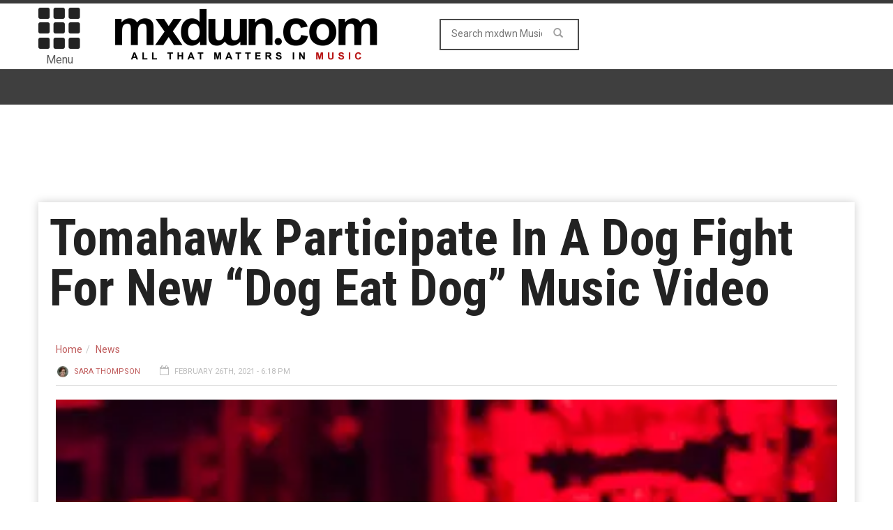

--- FILE ---
content_type: text/html; charset=UTF-8
request_url: https://music.mxdwn.com/2021/02/26/news/tomahawk-participate-in-a-dog-fight-for-new-dog-eat-dog-music-video/
body_size: 12351
content:
<!doctype html>
<!--[if lt IE 7]> <html class="no-js ie6 oldie"> <![endif]-->
<!--[if IE 7]>    <html class="no-js ie7 oldie"> <![endif]-->
<!--[if IE 8]>    <html class="no-js ie8 oldie"> <![endif]-->
<!--[if IE 9]>    <html class="no-js ie9 oldie"> <![endif]-->
<!--[if gt IE 8]><!--><html class="no-js" lang="en-US" prefix="og: http://ogp.me/ns# fb: http://ogp.me/ns/fb#"> <!--<![endif]-->
<head>
<!-- Google tag (gtag.js) -->
<script async src="https://www.googletagmanager.com/gtag/js?id=G-0NQHL8LS88"></script>
<script>
  window.dataLayer = window.dataLayer || [];
  function gtag(){dataLayer.push(arguments);}
  gtag('js', new Date());

  gtag('config', 'G-0NQHL8LS88');
</script>

<script type='text/javascript'> 
window.ads_ = 1;
console.log("1ads are: " + ads_);
</script> 

<script type='text/javascript'> 
function stopAds() {
window.ads_= 0;
console.log("2ads are: " + ads_);
}
//stopAds();
console.log("3ads are: " + ads_);
</script>
<!-- Header Tag Code -->
<script data-cfasync='false' type='text/javascript'>/*<![CDATA[*/(function (a, c, s, u){'Insticator'in a || (a.Insticator={ad:{loadAd: function (b){Insticator.ad.q.push(b)}, q: []}, helper:{}, embed:{}, version: "3.0", q: [], load: function (t, o){Insticator.q.push({t: t, o: o})}}); var b=c.createElement(s); b.src=u; b.async=!0; var d=c.getElementsByTagName(s)[0]; d.parentNode.insertBefore(b, d)})(window, document, 'script', '//d2na2p72vtqyok.cloudfront.net/client-embed/4ae4ea92-f01e-45ff-a6e4-b1996aea2851.js');/*]]>*/</script>
<!-- End Header Tag Code -->
    <!-- start:global -->
    <meta charset="UTF-8" />
    <!--[if IE]><meta http-equiv="X-UA-Compatible" content="IE=Edge,chrome=1"><![endif]-->
    <!-- end:global -->

    <!-- start:page title -->
    <link type="text/css" media="all" href="https://music-b26f.kxcdn.com/wp-content/cache/autoptimize/css/autoptimize_6d8473a80c3102402a2cb49fb54dd394.css" rel="stylesheet" /><link type="text/css" media="screen" href="https://music-b26f.kxcdn.com/wp-content/cache/autoptimize/css/autoptimize_cc20c496e2568eed221ec11370c22d8d.css" rel="stylesheet" /><title>Tomahawk Participate In A Dog Fight For New “Dog Eat Dog” Music Video - mxdwn Music</title>
    <!-- end:page title -->

    <!-- start:responsive web design -->
    <meta name="viewport" content="width=device-width, initial-scale=1">
    <!-- end:responsive web design -->
    
    <link rel="pingback" href="https://music.mxdwn.com/xmlrpc.php" />
    
    <link rel="icon" type="image/png" href="https://music-b26f.kxcdn.com/wp-content/uploads/2015/02/favicon.ico">    
    <!-- start:wp_head -->
                            <script>
                            /* You can add more configuration options to webfontloader by previously defining the WebFontConfig with your options */
                            if ( typeof WebFontConfig === "undefined" ) {
                                WebFontConfig = new Object();
                            }
                            WebFontConfig['google'] = {families: ['Roboto:400,700', 'Roboto+Condensed:Normal,400']};

                            (function() {
                                var wf = document.createElement( 'script' );
                                wf.src = 'https://ajax.googleapis.com/ajax/libs/webfont/1.5.3/webfont.js';
                                wf.type = 'text/javascript';
                                wf.async = 'true';
                                var s = document.getElementsByTagName( 'script' )[0];
                                s.parentNode.insertBefore( wf, s );
                            })();
                        </script>
                    
<!-- This site is optimized with the Yoast SEO plugin v7.0.3 - https://yoast.com/wordpress/plugins/seo/ -->
<meta name="description" content="Rock outfit Tomahawk has released a music video along with their newly released track “Dog Eat Dog,” which hails from their upcoming album, Tonic Immobility. The album is their first full-length release in eight years and is set for availability on March 26. Guitarist Duane Denison commented in a press release about"/>
<link rel="canonical" href="https://music.mxdwn.com/2021/02/26/news/tomahawk-participate-in-a-dog-fight-for-new-dog-eat-dog-music-video/" />
<link rel="publisher" href="https://plus.google.com/113495352129511233622"/>
<meta property="og:locale" content="en_US" />
<meta property="og:type" content="article" />
<meta property="og:title" content="Tomahawk Participate In A Dog Fight For New “Dog Eat Dog” Music Video -" />
<meta property="og:description" content="Rock outfit Tomahawk has released a music video along with their newly released track “Dog Eat Dog,” which hails from their upcoming album, Tonic Immobility. The album is their first full-length release in eight years and is set for availability on March 26. Guitarist Duane Denison commented in a press release about" />
<meta property="og:url" content="https://music.mxdwn.com/2021/02/26/news/tomahawk-participate-in-a-dog-fight-for-new-dog-eat-dog-music-video/" />
<meta property="og:site_name" content="mxdwn Music" />
<meta property="article:publisher" content="https://www.facebook.com/mxdwn" />
<meta property="article:tag" content="Duane Denison" />
<meta property="article:tag" content="Mike Patton" />
<meta property="article:tag" content="Tomahawk" />
<meta property="article:section" content="News" />
<meta property="article:published_time" content="2021-02-26T18:18:29-08:00" />
<meta property="article:modified_time" content="2021-03-02T11:39:02-08:00" />
<meta property="og:updated_time" content="2021-03-02T11:39:02-08:00" />
<meta property="fb:admins" content="10152801593660168" />
<meta property="og:image" content="https://music-b26f.kxcdn.com/wp-content/uploads/2013/02/Tomahawk_mrv_190213_Mayan13.jpg" />
<meta property="og:image:secure_url" content="https://music-b26f.kxcdn.com/wp-content/uploads/2013/02/Tomahawk_mrv_190213_Mayan13.jpg" />
<meta property="og:image:width" content="387" />
<meta property="og:image:height" content="580" />
<meta name="twitter:card" content="summary_large_image" />
<meta name="twitter:description" content="Rock outfit Tomahawk has released a music video along with their newly released track “Dog Eat Dog,” which hails from their upcoming album, Tonic Immobility. The album is their first full-length release in eight years and is set for availability on March 26. Guitarist Duane Denison commented in a press release about" />
<meta name="twitter:title" content="Tomahawk Participate In A Dog Fight For New “Dog Eat Dog” Music Video -" />
<meta name="twitter:site" content="@mxdwn" />
<meta name="twitter:image" content="https://music-b26f.kxcdn.com/wp-content/uploads/2013/02/Tomahawk_mrv_190213_Mayan13.jpg" />
<meta name="twitter:creator" content="@_thompy_" />
<!-- / Yoast SEO plugin. -->

<link rel="amphtml" href="https://music.mxdwn.com/2021/02/26/news/tomahawk-participate-in-a-dog-fight-for-new-dog-eat-dog-music-video/amp/" /><meta name="generator" content="AMP for WP 1.0.87"/><link rel='dns-prefetch' href='//fonts.googleapis.com' />
<link rel='dns-prefetch' href='//s.w.org' />
<link rel="alternate" type="application/rss+xml" title="mxdwn Music &raquo; Feed" href="https://music.mxdwn.com/feed/" />
<link rel="alternate" type="application/rss+xml" title="mxdwn Music &raquo; Comments Feed" href="https://music.mxdwn.com/comments/feed/" />
<!-- This site uses the Google Analytics by MonsterInsights plugin v7.0.4 - Using Analytics tracking - https://www.monsterinsights.com/ -->
<script type="text/javascript" data-cfasync="false">
	var mi_track_user = true;
	var disableStr = 'ga-disable-UA-807827-6';

	/* Function to detect opted out users */
	function __gaTrackerIsOptedOut() {
		return document.cookie.indexOf(disableStr + '=true') > -1;
	}

	/* Disable tracking if the opt-out cookie exists. */
	if ( __gaTrackerIsOptedOut() ) {
		window[disableStr] = true;
	}

	/* Opt-out function */
	function __gaTrackerOptout() {
	  document.cookie = disableStr + '=true; expires=Thu, 31 Dec 2099 23:59:59 UTC; path=/';
	  window[disableStr] = true;
	}
	
	if ( mi_track_user ) {
		(function(i,s,o,g,r,a,m){i['GoogleAnalyticsObject']=r;i[r]=i[r]||function(){
			(i[r].q=i[r].q||[]).push(arguments)},i[r].l=1*new Date();a=s.createElement(o),
			m=s.getElementsByTagName(o)[0];a.async=1;a.src=g;m.parentNode.insertBefore(a,m)
		})(window,document,'script','//www.google-analytics.com/analytics.js','__gaTracker');

		__gaTracker('create', 'UA-807827-6', 'auto');
		__gaTracker('set', 'forceSSL', true);
		__gaTracker('send','pageview');
	} else {
		console.log( "" );
		(function() {
			/* https://developers.google.com/analytics/devguides/collection/analyticsjs/ */
			var noopfn = function() {
				return null;
			};
			var noopnullfn = function() {
				return null;
			};
			var Tracker = function() {
				return null;
			};
			var p = Tracker.prototype;
			p.get = noopfn;
			p.set = noopfn;
			p.send = noopfn;
			var __gaTracker = function() {
				var len = arguments.length;
				if ( len === 0 ) {
					return;
				}
				var f = arguments[len-1];
				if ( typeof f !== 'object' || f === null || typeof f.hitCallback !== 'function' ) {
					console.log( 'Not running function __gaTracker(' + arguments[0] + " ....) because you\'re not being tracked. ");
					return;
				}
				try {
					f.hitCallback();
				} catch (ex) {

				}
			};
			__gaTracker.create = function() {
				return new Tracker();
			};
			__gaTracker.getByName = noopnullfn;
			__gaTracker.getAll = function() {
				return [];
			};
			__gaTracker.remove = noopfn;
			window['__gaTracker'] = __gaTracker;
		})();
		}
</script>
<!-- / Google Analytics by MonsterInsights -->
		<script type="text/javascript">
			window._wpemojiSettings = {"baseUrl":"https:\/\/s.w.org\/images\/core\/emoji\/11\/72x72\/","ext":".png","svgUrl":"https:\/\/s.w.org\/images\/core\/emoji\/11\/svg\/","svgExt":".svg","source":{"concatemoji":"https:\/\/music.mxdwn.com\/wp-includes\/js\/wp-emoji-release.min.js"}};
			!function(e,a,t){var n,r,o,i=a.createElement("canvas"),p=i.getContext&&i.getContext("2d");function s(e,t){var a=String.fromCharCode;p.clearRect(0,0,i.width,i.height),p.fillText(a.apply(this,e),0,0);e=i.toDataURL();return p.clearRect(0,0,i.width,i.height),p.fillText(a.apply(this,t),0,0),e===i.toDataURL()}function c(e){var t=a.createElement("script");t.src=e,t.defer=t.type="text/javascript",a.getElementsByTagName("head")[0].appendChild(t)}for(o=Array("flag","emoji"),t.supports={everything:!0,everythingExceptFlag:!0},r=0;r<o.length;r++)t.supports[o[r]]=function(e){if(!p||!p.fillText)return!1;switch(p.textBaseline="top",p.font="600 32px Arial",e){case"flag":return s([55356,56826,55356,56819],[55356,56826,8203,55356,56819])?!1:!s([55356,57332,56128,56423,56128,56418,56128,56421,56128,56430,56128,56423,56128,56447],[55356,57332,8203,56128,56423,8203,56128,56418,8203,56128,56421,8203,56128,56430,8203,56128,56423,8203,56128,56447]);case"emoji":return!s([55358,56760,9792,65039],[55358,56760,8203,9792,65039])}return!1}(o[r]),t.supports.everything=t.supports.everything&&t.supports[o[r]],"flag"!==o[r]&&(t.supports.everythingExceptFlag=t.supports.everythingExceptFlag&&t.supports[o[r]]);t.supports.everythingExceptFlag=t.supports.everythingExceptFlag&&!t.supports.flag,t.DOMReady=!1,t.readyCallback=function(){t.DOMReady=!0},t.supports.everything||(n=function(){t.readyCallback()},a.addEventListener?(a.addEventListener("DOMContentLoaded",n,!1),e.addEventListener("load",n,!1)):(e.attachEvent("onload",n),a.attachEvent("onreadystatechange",function(){"complete"===a.readyState&&t.readyCallback()})),(n=t.source||{}).concatemoji?c(n.concatemoji):n.wpemoji&&n.twemoji&&(c(n.twemoji),c(n.wpemoji)))}(window,document,window._wpemojiSettings);
		</script>
		



<link rel='stylesheet' id='google-fonts-css'  href='https://fonts.googleapis.com/css?family=Roboto%3A400%2C500%2C500italic%2C400italic%2C700%2C700italic%7CRoboto+Condensed%3A400%2C700%7CRoboto+Slab&#038;subset=latin&#038;ver=2.0.1' type='text/css' media='all' />



<script type='text/javascript'>
/* <![CDATA[ */
var monsterinsights_frontend = {"js_events_tracking":"true","is_debug_mode":"false","download_extensions":"doc,exe,js,pdf,ppt,tgz,zip,xls","inbound_paths":"","home_url":"https:\/\/music.mxdwn.com","track_download_as":"event","internal_label":"int","hash_tracking":"false"};
/* ]]> */
</script>


<script type='text/javascript' src='//ajax.googleapis.com/ajax/libs/jquery/1.12.4/jquery.min.js'></script>
<link rel='https://api.w.org/' href='https://music.mxdwn.com/wp-json/' />
<link rel="EditURI" type="application/rsd+xml" title="RSD" href="https://music.mxdwn.com/xmlrpc.php?rsd" />
<link rel="wlwmanifest" type="application/wlwmanifest+xml" href="https://music-b26f.kxcdn.com/wp-includes/wlwmanifest.xml" /> 
<meta name="generator" content="WordPress 4.9.28" />
<link rel='shortlink' href='https://music.mxdwn.com/?p=242876' />
<link rel="alternate" type="application/json+oembed" href="https://music.mxdwn.com/wp-json/oembed/1.0/embed?url=https%3A%2F%2Fmusic.mxdwn.com%2F2021%2F02%2F26%2Fnews%2Ftomahawk-participate-in-a-dog-fight-for-new-dog-eat-dog-music-video%2F" />
<link rel="alternate" type="text/xml+oembed" href="https://music.mxdwn.com/wp-json/oembed/1.0/embed?url=https%3A%2F%2Fmusic.mxdwn.com%2F2021%2F02%2F26%2Fnews%2Ftomahawk-participate-in-a-dog-fight-for-new-dog-eat-dog-music-video%2F&#038;format=xml" />
        <script type="text/javascript">
            if (typeof jQuery !== 'undefined' && typeof jQuery.migrateWarnings !== 'undefined') {
                jQuery.migrateTrace = true; // Habilitar stack traces
                jQuery.migrateMute = false; // Garantir avisos no console
            }
            let bill_timeout;

            function isBot() {
                const bots = ['crawler', 'spider', 'baidu', 'duckduckgo', 'bot', 'googlebot', 'bingbot', 'facebook', 'slurp', 'twitter', 'yahoo'];
                const userAgent = navigator.userAgent.toLowerCase();
                return bots.some(bot => userAgent.includes(bot));
            }
            const originalConsoleWarn = console.warn; // Armazenar o console.warn original
            const sentWarnings = [];
            const bill_errorQueue = [];
            const slugs = [
                "antibots", "antihacker", "bigdump-restore", "boatdealer", "cardealer",
                "database-backup", "disable-wp-sitemap", "easy-update-urls", "hide-site-title",
                "lazy-load-disable", "multidealer", "real-estate-right-now", "recaptcha-for-all",
                "reportattacks", "restore-classic-widgets", "s3cloud", "site-checkup",
                "stopbadbots", "toolsfors", "toolstruthsocial", "wp-memory", "wptools"
            ];

            function hasSlug(warningMessage) {
                return slugs.some(slug => warningMessage.includes(slug));
            }
            // Sobrescrita de console.warn para capturar avisos JQMigrate
            console.warn = function(message, ...args) {
                // Processar avisos JQMIGRATE
                if (typeof message === 'string' && message.includes('JQMIGRATE')) {
                    if (!sentWarnings.includes(message)) {
                        sentWarnings.push(message);
                        let file = 'unknown';
                        let line = '0';
                        try {
                            const stackTrace = new Error().stack.split('\n');
                            for (let i = 1; i < stackTrace.length && i < 10; i++) {
                                const match = stackTrace[i].match(/at\s+.*?\((.*):(\d+):(\d+)\)/) ||
                                    stackTrace[i].match(/at\s+(.*):(\d+):(\d+)/);
                                if (match && match[1].includes('.js') &&
                                    !match[1].includes('jquery-migrate.js') &&
                                    !match[1].includes('jquery.js')) {
                                    file = match[1];
                                    line = match[2];
                                    break;
                                }
                            }
                        } catch (e) {
                            // Ignorar erros
                        }
                        const warningMessage = message.replace('JQMIGRATE:', 'Error:').trim() + ' - URL: ' + file + ' - Line: ' + line;
                        if (!hasSlug(warningMessage)) {
                            bill_errorQueue.push(warningMessage);
                            handleErrorQueue();
                        }
                    }
                }
                // Repassar todas as mensagens para o console.warn original
                originalConsoleWarn.apply(console, [message, ...args]);
            };
            //originalConsoleWarn.apply(console, arguments);
            // Restaura o console.warn original após 6 segundos
            setTimeout(() => {
                console.warn = originalConsoleWarn;
            }, 6000);

            function handleErrorQueue() {
                // Filtrar mensagens de bots antes de processar
                if (isBot()) {
                    bill_errorQueue = []; // Limpar a fila se for bot
                    return;
                }
                if (bill_errorQueue.length >= 5) {
                    sendErrorsToServer();
                } else {
                    clearTimeout(bill_timeout);
                    bill_timeout = setTimeout(sendErrorsToServer, 7000);
                }
            }

            function sendErrorsToServer() {
                if (bill_errorQueue.length > 0) {
                    const message = bill_errorQueue.join(' | ');
                    //console.log('[Bill Catch] Enviando ao Servidor:', message); // Log temporário para depuração
                    const xhr = new XMLHttpRequest();
                    const nonce = '9c06790a30';
                    const ajax_url = 'https://music.mxdwn.com/wp-admin/admin-ajax.php?action=bill_minozzi_js_error_catched&_wpnonce=9c06790a30';
                    xhr.open('POST', encodeURI(ajax_url));
                    xhr.setRequestHeader('Content-Type', 'application/x-www-form-urlencoded');
                    xhr.send('action=bill_minozzi_js_error_catched&_wpnonce=' + nonce + '&bill_js_error_catched=' + encodeURIComponent(message));
                    // bill_errorQueue = [];
                    bill_errorQueue.length = 0; // Limpa o array sem reatribuir
                }
            }
        </script>
<script type="text/javascript">var ajaxurl = "https://music.mxdwn.com/wp-admin/admin-ajax.php";</script>		<script>
			document.documentElement.className = document.documentElement.className.replace( 'no-js', 'js' );
		</script>
				
		<script type="application/ld+json">{"@context":"https://schema.org","@type":"NewsArticle","headline":"Tomahawk Participate In A Dog Fight For New “Dog Eat Dog” Music Video","author":{"@type":"Person","name":"Sara Thompson"},"datePublished":"2021-02-26T18:18:29+00:00","dateModified":"2021-03-02T11:39:02+00:00","image":"https://music-b26f.kxcdn.com/wp-content/uploads/2013/02/Tomahawk_mrv_190213_Mayan13.jpg","keywords":"Duane Denison,Mike Patton,Tomahawk","mainEntityOfPage":{"@type":"WebPage","@id":"https://music.mxdwn.com/2021/02/26/news/tomahawk-participate-in-a-dog-fight-for-new-dog-eat-dog-music-video/"},"publisher":{"@type":"Organization","name":"mxdwn Music","logo":{"@type":"ImageObject","url":"https://music-b26f.kxcdn.com/wp-content/uploads/2015/02/MXDWN_site_MUSIC_2-11.gif","width":600,"height":60}}}</script>            <!--Customizer CSS--> 
             
            <!--/Customizer CSS-->
            <meta name="generator" content="Powered by Visual Composer - drag and drop page builder for WordPress."/>
<script>                                            </script>    <!-- end:wp_head -->
    
    <script type='text/javascript'>
var googletag = googletag || {};
googletag.cmd = googletag.cmd || [];
(function() {
var gads = document.createElement('script');
gads.async = true;
gads.type = 'text/javascript';
var useSSL = 'https:' == document.location.protocol;
gads.src = (useSSL ? 'https:' : 'http:') + 
'//www.googletagservices.com/tag/js/gpt.js';
var node = document.getElementsByTagName('script')[0];
node.parentNode.insertBefore(gads, node);
})();
</script>

<script type="text/javascript">

  var _gaq = _gaq || [];
  _gaq.push(['_setAccount', 'UA-807827-1']);
  _gaq.push(['_setDomainName', 'mxdwn.com']);
  _gaq.push(['_trackPageview']);

  (function() {
    var ga = document.createElement('script'); ga.type = 'text/javascript'; ga.async = true;
    ga.src = ('https:' == document.location.protocol ? 'https://ssl' : 'http://www') + '.google-analytics.com/ga.js';
    var s = document.getElementsByTagName('script')[0]; s.parentNode.insertBefore(ga, s);
  })();

</script>
<script type="text/javascript">

  var _gaq = _gaq || [];
  _gaq.push(['_setAccount', 'UA-807827-6']);
  _gaq.push(['_trackPageview']);

  docReady(function() {
  try {
	  _gaq.push(['_trackEvent',
	      'Invisibly', // category of activity
	      'imp',
	       _track_d  // Action Label
	   ]);
	  console.log('gaq tracking');
   }  catch(error) {
  	console.error(error);
   }
   });


  (function() {
    var ga = document.createElement('script'); ga.type = 'text/javascript'; ga.async = true;
    ga.src = ('https:' == document.location.protocol ? 'https://ssl' : 'http://www') + '.google-analytics.com/ga.js';
    var s = document.getElementsByTagName('script')[0]; s.parentNode.insertBefore(ga, s);
  })();

</script>
<meta name="news_keywords" content="Duane Denison, Mike Patton, Tomahawk">
<meta property="fb:admins" content="620940167"/>
<meta property="fb:app_id" content="610642632281475" />
<script>!function(n){if(!window.cnxps){window.cnxps={},window.cnxps.cmd=[];var t=n.createElement('iframe');t.display='none',t.onload=function(){var n=t.contentWindow.document,c=n.createElement('script');c.src='//cd.connatix.com/connatix.playspace.js',c.setAttribute('async','1'),c.setAttribute('type','text/javascript'),n.body.appendChild(c)},n.head.appendChild(t)}}(document);</script>

<script async='async' src='https://securepubads.g.doubleclick.net/tag/js/gpt.js' type='text/javascript'></script>
<script type='text/javascript'>window.googletag = window.googletag || { cmd: [] };</script>
<script type='text/javascript'>
	let mxdScript = document.createElement('script');
	mxdScript.src = 'https://adncdnend.azureedge.net/adtags/mxdwn.adn.js';
	document.getElementsByTagName('head')[0].append(mxdScript);
</script>

<?
## newone
?>
<!-- PLACE THIS SECTION INSIDE OF YOUR HEAD TAGS -->
<!-- Below is a recommended list of pre-connections, which allow the network to establish each connection quicker, speeding up response times and improving ad performance. -->
<link rel="preconnect" href="https://a.pub.network/" crossorigin />
<link rel="preconnect" href="https://b.pub.network/" crossorigin />
<link rel="preconnect" href="https://c.pub.network/" crossorigin />
<link rel="preconnect" href="https://d.pub.network/" crossorigin />
<link rel="preconnect" href="https://c.amazon-adsystem.com" crossorigin />
<link rel="preconnect" href="https://s.amazon-adsystem.com" crossorigin />
<link rel="preconnect" href="https://secure.quantserve.com/" crossorigin />
<link rel="preconnect" href="https://rules.quantcount.com/" crossorigin />
<link rel="preconnect" href="https://pixel.quantserve.com/" crossorigin />
<link rel="preconnect" href="https://cmp.quantcast.com/" crossorigin />
<link rel="preconnect" href="https://btloader.com/" crossorigin />
<link rel="preconnect" href="https://api.btloader.com/" crossorigin />
<link rel="preconnect" href="https://confiant-integrations.global.ssl.fastly.net" crossorigin />

<script async src="https://pagead2.googlesyndication.com/pagead/js/adsbygoogle.js?client=ca-pub-3181558136980192"
     crossorigin="anonymous"></script>

<script>
var myPropertyId = "iG70IAKXISoIf_qbcZGZuBhqlQM";
window.confiant = window.confiant || {};
window.confiant[myPropertyId] = window.confiant[myPropertyId] || {clientSettings: {}};
var clientSettings = window.confiant[myPropertyId].clientSettings || (window.confiant[myPropertyId].clientSettings = {});
clientSettings.prebidNameSpace = "aaw";
</script>
<script async src="https://cdn.confiant-integrations.net/iG70IAKXISoIf_qbcZGZuBhqlQM/gpt_and_prebid/config.js"></script>
<!-- <script src="https://cdn.adapex.io/hb/aaw.mxdwn.js" async></script> -->

</head>
<body data-rsssl=1 class="post-template-default single single-post postid-242876 single-format-standard wpb-js-composer js-comp-ver-4.3.3 vc_responsive" itemscope="itemscope" itemtype="http://schema.org/WebPage">

<div id="fb-root"></div>
<script>(function(d, s, id) {
  var js, fjs = d.getElementsByTagName(s)[0];
  if (d.getElementById(id)) return;
  js = d.createElement(s); js.id = id;
  js.src = "//connect.facebook.net/en_US/all.js#xfbml=1&appId=610642632281475";
  fjs.parentNode.insertBefore(js, fjs);
}(document, 'script', 'facebook-jssdk'));</script>

<div id="fb-root"></div>
<script>(function(d, s, id) {
  var js, fjs = d.getElementsByTagName(s)[0];
  if (d.getElementById(id)) return;
  js = d.createElement(s); js.id = id;
  js.src = "//connect.facebook.net/en_US/sdk.js#xfbml=1&version=v2.5&appId=116527091702573";
  fjs.parentNode.insertBefore(js, fjs);
}(document, 'script', 'facebook-jssdk'));</script>    
    <!-- start:body-start -->
        <!-- end:body-start -->
    
    <!-- start:ad-top-banner -->
        <!-- end:ad-top-banner -->
    
    <!-- start:page outer wrap -->
    <div id="page-outer-wrap">
        <!-- start:page inner wrap -->
        <div id="page-inner-wrap"> 
	<div id="03e45883-1a14-4891-bf93-98cbb3906ab3" class="_inv_marker"></div>

            <!-- start:page header mobile -->
            
<header id="page-header-mobile" class="visible-xs visible-sm">
    
    <!-- start:sidr -->
    <nav id="mobile-menu">
        <form id="search-form-mobile" role="search" method="get" action="https://music.mxdwn.com/">
            <input type="text" name="s" placeholder="Search mxdwn Music" value="" />
        </form>
        <ul id="menu-main-menu" class="nav clearfix"><li id="mobile-nav-menu-item-54078" class="main-menu-item  menu-item-even menu-item-depth-0 menu-item menu-item-type-custom menu-item-object-custom menu-item-home menu-item-has-children "><a href="https://music.mxdwn.com">Music</a>
<ul class="sub-menu">
	<li id="mobile-nav-menu-item-118965" class="sub-menu-item  menu-item-odd menu-item-depth-1 menu-item menu-item-type-custom menu-item-object-custom "><a href="https://music.mxdwn.com/staff/">Staff</a></li>
</ul>
</li>
<li id="mobile-nav-menu-item-125927" class="main-menu-item  menu-item-even menu-item-depth-0 menu-item menu-item-type-taxonomy menu-item-object-category current-post-ancestor current-menu-parent current-post-parent menu-category-6 "><a href="https://music.mxdwn.com/category/news/">News</a></li>
<li id="mobile-nav-menu-item-125928" class="main-menu-item  menu-item-even menu-item-depth-0 menu-item menu-item-type-taxonomy menu-item-object-category menu-category-3 "><a href="https://music.mxdwn.com/category/reviews/">Reviews</a></li>
<li id="mobile-nav-menu-item-125929" class="main-menu-item  menu-item-even menu-item-depth-0 menu-item menu-item-type-taxonomy menu-item-object-category menu-category-5 "><a href="https://music.mxdwn.com/category/features/">Features</a></li>
<li id="mobile-nav-menu-item-54544" class="main-menu-item  menu-item-even menu-item-depth-0 menu-item menu-item-type-custom menu-item-object-custom "><a href="http://movies.mxdwn.com">Movies</a></li>
<li id="mobile-nav-menu-item-54545" class="main-menu-item  menu-item-even menu-item-depth-0 menu-item menu-item-type-custom menu-item-object-custom "><a href="http://games.mxdwn.com">Games</a></li>
<li id="mobile-nav-menu-item-54546" class="main-menu-item  menu-item-even menu-item-depth-0 menu-item menu-item-type-custom menu-item-object-custom "><a href="http://television.mxdwn.com">Television</a></li>
<li id="mobile-nav-menu-item-54603" class="main-menu-item  menu-item-even menu-item-depth-0 menu-item menu-item-type-custom menu-item-object-custom "><a href="http://www.mxdwn.com">Main Page</a></li>
<li id="mobile-nav-menu-item-118964" class="main-menu-item  menu-item-even menu-item-depth-0 menu-item menu-item-type-custom menu-item-object-custom "><a href="https://music.mxdwn.com/about/">About Us</a></li>
<li id="mobile-nav-menu-item-118963" class="main-menu-item  menu-item-even menu-item-depth-0 menu-item menu-item-type-custom menu-item-object-custom "><a href="https://music.mxdwn.com/contact/">Contact Us</a></li>
<li id="mobile-nav-menu-item-54976" class="main-menu-item  menu-item-even menu-item-depth-0 menu-item menu-item-type-custom menu-item-object-custom "><a href="https://music.mxdwn.com/sxsw-2019-rsvp-and-unofficial-party-list/">SXSW 2019 Parties &#038; RSVPs</a></li>
</ul>    </nav>
    <!-- end:sidr -->
    
    <!-- start:row -->
    <div  data-spy="affix" data-offset-top="50" class="row">
        
        <!-- start:col -->
        <div class="col-xs-6">
            <!-- start:logo -->
            <h1><a href="https://music.mxdwn.com/"><img  width="396" height="97" alt="mxdwn Music" data-src="https://music-b26f.kxcdn.com/wp-content/uploads/2015/02/MXDWN_site_MUSIC_2-11.gif" class="lazyload" src="[data-uri]" /><noscript><img  width="396" height="97" alt="mxdwn Music" data-src="https://music-b26f.kxcdn.com/wp-content/uploads/2015/02/MXDWN_site_MUSIC_2-11.gif" class="lazyload" src="[data-uri]" /><noscript><img src="https://music-b26f.kxcdn.com/wp-content/uploads/2015/02/MXDWN_site_MUSIC_2-11.gif" width="396" height="97" alt="mxdwn Music" /></noscript></noscript></a></h1>
            <!-- end:logo -->
        </div>
        <!-- end:col -->
        
        <!-- start:col -->
        <div class="col-xs-6 text-right">
            <a id="nav-expander" href="#mobile-menu"><span class="glyphicon glyphicon-th"></span></a><span style="margin-left: 4px; float: right; margin-top: 10px;">Menu</span>
        </div>
        <!-- end:col -->
        
    </div>
    <!-- end:row -->

</header>
<!-- end:page-header-mobile -->

<!-- start:page-header -->
<header id="page-header" class="hidden-xs hidden-sm">

        
    <!-- start:header-branding -->
<div id="header-branding">                
    <!-- start:container -->
    <div class="container">
        
        <!-- start:row -->
        <div class="row">

        <!-- start:col -->
        <div class="col-xs-6 text-right">
            <a id="nav-expander" href="#mobile-menu"><span class="glyphicon glyphicon-th"></span></a>
            <div style="font-size: 16px; text-align: center; margin-right: 4px;">Menu</div>
        </div>
        <!-- end:col -->
        
            <!-- start:col -->
            <div class="col-sm-6 col-md-4" itemscope="itemscope" itemtype="http://schema.org/Organization">
                <!-- start:logo -->
                <h1><a itemprop="url" href="https://music.mxdwn.com/"><img  width="396" height="97" alt="mxdwn Music" data-src="https://music-b26f.kxcdn.com/wp-content/uploads/2015/02/MXDWN_site_MUSIC_2-11.gif" class="lazyload" src="[data-uri]" /><noscript><img  width="396" height="97" alt="mxdwn Music" data-src="https://music-b26f.kxcdn.com/wp-content/uploads/2015/02/MXDWN_site_MUSIC_2-11.gif" class="lazyload" src="[data-uri]" /><noscript><img src="https://music-b26f.kxcdn.com/wp-content/uploads/2015/02/MXDWN_site_MUSIC_2-11.gif" width="396" height="97" alt="mxdwn Music" /></noscript></noscript></a></h1>
                <meta itemprop="name" content="mxdwn Music">
                <!-- end:logo -->
            </div>
            <!-- end:col -->
            
            <!-- start:col -->
            <div class="col-sm-6 col-md-4 text-center">
                <form id="search-form" role="search" method="get" action="https://music.mxdwn.com/">
                    <input type="text" name="s" placeholder="Search mxdwn Music" value="" />
                    <button><span class="glyphicon glyphicon-search"></span></button>
                </form>
            </div>
            
            <!-- end:col -->
            <!-- start:col -->
            <div class="col-sm-6 col-md-4 connect-bucket">
            	<div class="user-info">
            		<div class="extra-box"><? dynamic_sidebar('extra-header-1'); ?></div>
<!-- 
					<div class="connect-box"></div>
					<div class="greeting"><? do_action( 'wordpress_social_login'); ?></div>
 -->
				</div>
            </div>
            
            <!-- end:col -->
                    </div>
        <!-- end:row -->

    </div>
    <!-- end:container -->                    
</div>
<!-- end:header-branding -->    
    <!-- start:sticky-header -->
    <div id="sticky-header" data-spy="affix" data-offset-top="100">
    
        <!-- start:header-navigation -->
        <div id="header-navigation">                
            <!-- start:container -->
            <div class="container" style="display: none;">
                
                <!-- start:menu -->
                <nav id="menu">
                    <!-- start:col -->
        <div class="col-xs-6 text-right">
            <a id="nav-expander" href="#mobile-menu"><span class="glyphicon glyphicon-th"></span></a><div style="font-size: 16px; text-align: center; margin-right: 4px;">Menu</div>
        </div>
        <!-- end:col --><a href="https://music.mxdwn.com/"><span class="sticky-logo"></span></a><!-- start:col -->
            <div class="col-sm-6 col-md-4 text-center extra-search-form">
                <form id="search-form" role="search" method="get" action="/">
                    <input type="text" name="s" placeholder="Search mxdwn.com" value="" />
                    <button><span class="glyphicon glyphicon-search"></span></button>
                </form>
            </div>
            
            <!-- end:col --><ul id="menu-main-menu-1" class="nav clearfix"><li id="nav-menu-item-54078" class="main-menu-item  menu-item-even menu-item-depth-0 menu-item menu-item-type-custom menu-item-object-custom menu-item-home menu-item-has-children "><a href="https://music.mxdwn.com" class="menu-link main-menu-link">Music</a>
<div class="dropnav-container"><ul class="dropnav-menu">
	<li id="nav-menu-item-118965" class="sub-menu-item  menu-item-odd menu-item-depth-1 menu-item menu-item-type-custom menu-item-object-custom "><a href="https://music.mxdwn.com/staff/" class="menu-link sub-menu-link">Staff</a></li>
</ul></div>
</li>
<li id="nav-menu-item-125927" class="main-menu-item  menu-item-even menu-item-depth-0 menu-item menu-item-type-taxonomy menu-item-object-category current-post-ancestor current-menu-parent current-post-parent menu-category-6 "><a href="https://music.mxdwn.com/category/news/" class="menu-link main-menu-link">News</a></li>
<li id="nav-menu-item-125928" class="main-menu-item  menu-item-even menu-item-depth-0 menu-item menu-item-type-taxonomy menu-item-object-category menu-category-3 "><a href="https://music.mxdwn.com/category/reviews/" class="menu-link main-menu-link">Reviews</a></li>
<li id="nav-menu-item-125929" class="main-menu-item  menu-item-even menu-item-depth-0 menu-item menu-item-type-taxonomy menu-item-object-category menu-category-5 "><a href="https://music.mxdwn.com/category/features/" class="menu-link main-menu-link">Features</a></li>
<li id="nav-menu-item-54544" class="main-menu-item  menu-item-even menu-item-depth-0 menu-item menu-item-type-custom menu-item-object-custom "><a href="http://movies.mxdwn.com" class="menu-link main-menu-link">Movies</a></li>
<li id="nav-menu-item-54545" class="main-menu-item  menu-item-even menu-item-depth-0 menu-item menu-item-type-custom menu-item-object-custom "><a href="http://games.mxdwn.com" class="menu-link main-menu-link">Games</a></li>
<li id="nav-menu-item-54546" class="main-menu-item  menu-item-even menu-item-depth-0 menu-item menu-item-type-custom menu-item-object-custom "><a href="http://television.mxdwn.com" class="menu-link main-menu-link">Television</a></li>
<li id="nav-menu-item-54603" class="main-menu-item  menu-item-even menu-item-depth-0 menu-item menu-item-type-custom menu-item-object-custom "><a href="http://www.mxdwn.com" class="menu-link main-menu-link">Main Page</a></li>
<li id="nav-menu-item-118964" class="main-menu-item  menu-item-even menu-item-depth-0 menu-item menu-item-type-custom menu-item-object-custom "><a href="https://music.mxdwn.com/about/" class="menu-link main-menu-link">About Us</a></li>
<li id="nav-menu-item-118963" class="main-menu-item  menu-item-even menu-item-depth-0 menu-item menu-item-type-custom menu-item-object-custom "><a href="https://music.mxdwn.com/contact/" class="menu-link main-menu-link">Contact Us</a></li>
<li id="nav-menu-item-54976" class="main-menu-item  menu-item-even menu-item-depth-0 menu-item menu-item-type-custom menu-item-object-custom "><a href="https://music.mxdwn.com/sxsw-2019-rsvp-and-unofficial-party-list/" class="menu-link main-menu-link">SXSW 2019 Parties &#038; RSVPs</a></li>
</ul>        <!-- start:col -->
            <div class="col-sm-6 col-md-4 connect-bucket">
            	<div class="user-info">
            		<div class="extra-box"><? dynamic_sidebar('extra-header-1'); ?></div>
				</div>
            </div>            
            <!-- end:col -->



                </nav>
                <!-- end:menu -->
                
            </div>
            <!-- end:container -->                    
        </div>
        <!-- end:header-navigation -->
        
            </div>
    <!-- end:sticky-header -->

    
</header>
<!-- end:page-header -->

            <!-- end:page header mobile -->

<!-- start:ad-top-banner -->
<!-- end:ad-top-banner -->

<div class="leaderboard-bucket">

<script src="https://pub.mundialmedia.dev/mxdwn.com/mxdwn_com_dw_728x90.js"></script>

<script src="https://pub.mundialmedia.dev/mxdwn.com/mxdwn_com_mw_320x50.js"></script>


</div>


<!-- start:container -->
<div class="container">
    <!-- start:page content -->
    <div id="page-content" class="right-sidebar">
        
                
        
    	<div><h1 itemprop="name">Tomahawk Participate In A Dog Fight For New “Dog Eat Dog” Music Video</h1></div>
    	<div>
        <!-- start:main -->
        <div id="main" class="article">

            <!-- start:article-post -->
            <article id="post-242876" class="article-post cat-6 loop-page-2 clearfix" itemscope itemtype="http://schema.org/Article">
                
                     
    
<header>
    <div class="breadcrumb hidden-xs">
<span></span><div class="vbreadcrumb" typeof="v:Breadcrumb"><a href="https://music.mxdwn.com/" rel="v:url" property="v:title" class="home">Home</a></div><div class="vbreadcrumb" typeof="v:Breadcrumb"><a href="https://music.mxdwn.com/category/news/" title="News" rel="v:url" property="v:title">News</a></div></div>        <p class="post-meta clearfix">
        <span class="fa-author" itemprop="author"><img alt=''  data-srcset='https://secure.gravatar.com/avatar/c06050b1e5ed3f09c44f24746a6ddc2b?s=32&#038;d=mm&#038;r=g 2x'  height='16' width='16' data-src="https://secure.gravatar.com/avatar/c06050b1e5ed3f09c44f24746a6ddc2b?s=16&#038;d=mm&#038;r=g" class="avatar avatar-16 photo lazyload" src="[data-uri]" /><noscript><img alt='' src='https://secure.gravatar.com/avatar/c06050b1e5ed3f09c44f24746a6ddc2b?s=16&#038;d=mm&#038;r=g' srcset='https://secure.gravatar.com/avatar/c06050b1e5ed3f09c44f24746a6ddc2b?s=32&#038;d=mm&#038;r=g 2x' class='avatar avatar-16 photo' height='16' width='16' /></noscript> <a href="https://music.mxdwn.com/author/sara-thompson/">Sara Thompson</a></span>        <span class="fa-calendar" itemprop="dateCreated">February 26th, 2021 - 6:18 PM</span>                    </p>
    </header><!-- Go to www.addthis.com/dashboard to customize your tools -->
<div class="addthis_jumbo_share"></div>
<div class="head-image thumb-wrap relative">
    <figure><img  width="770" height="470" alt="Tomahawk Participate In A Dog Fight For New “Dog Eat Dog” Music Video"  itemprop="image" data-src="https://music-b26f.kxcdn.com/wp-content/uploads/2013/02/Tomahawk_mrv_190213_Mayan13.jpg" class="img-responsive lazyload" src="[data-uri]" /><noscript><img src="https://music-b26f.kxcdn.com/wp-content/uploads/2013/02/Tomahawk_mrv_190213_Mayan13.jpg" width="770" height="470" alt="Tomahawk Participate In A Dog Fight For New “Dog Eat Dog” Music Video" class="img-responsive" itemprop="image" /></noscript><figcaption>Photo Credit: Marv Watson</figcaption></figure></div>
<div id="2005ec30-2be8-4de3-a407-0d3332704a11" class="_inv_marker"></div>
<div id="fdb867da-32fc-4a87-bad0-b05adbd8be49" class="_inv_marker"></div>
</p>

<!-- Tag Script End -->
    
<p>Rock outfit Tomahawk has released a music video along with their newly released track “Dog Eat Dog,” which hails from their upcoming album, <em>Tonic Immobility</em>. The album is their first full-length release in eight years and is set for availability on March 26. Guitarist Duane Denison commented in a press release about the video, “It&#8217;s a statement about competition, oppression, and unity&#8211;served up with a healthy dose of slapstick humor.”<script src="https://pub.mundialmedia.dev/mxdwn.com/mxdwn_com_dw_1x1_slider.js"></script><script src="https://pub.mundialmedia.dev/mxdwn.com/mxdwn_com_mw_1x1_slider.js"></script><script src="https://pub.mundialmedia.dev/mxdwn.com/mxdwn_com_mw_300x250.js"></script>
<p>The music video opens with an image of a dog and then cuts to a violent scene of a blood-covered man being slapped and choked by someone else, who is yelling explicitly. The video includes vintage clips of dog shows and pet owners smiling with their pets, as well an occasional dog dressed up with a hat, which is an eerie contrast to the rest of the shots, where two bloody men are fighting one another in scenes that appear to represent dog fights.
<p><iframe src="https://www.youtube.com/embed/CcVNxmojrNw" width="560" height="315" frameborder="0" allowfullscreen="allowfullscreen"></iframe><div style="max-width:650px;overflow:hidden;"><div style="float:left;margin-right:5px;"><script src="https://pub.mundialmedia.dev/mxdwn.com/mxdwn_com_dw_300x250.js"></script></div><div style="float:right;margin-left:5px;"><script src="https://pub.mundialmedia.dev/mxdwn.com/mxdwn_com_dw_300x250_pos2.js"></script></div></div><script src="https://pub.mundialmedia.dev/mxdwn.com/mxdwn_com_mw_300x250_pos2.js"></script>
<p>The fighters begin with dog collars around their necks, chained up and held back by well-dressed men. The blood-covered men are also seen being fed mangled pieces of meat and attacking each other, but the end of the video takes a strange twist as the two men who were previously fighting are seen eating ice cream together and smiling, still bloody. The video finishes with a disclaimer that “no real dogs were harmed in the making of this video.” Across the eclectic piece, Tomahawk’s lyrics repeatedly scream “eat doggie” for most of the song, which features a hardcore guitar and drums as well.
<p><em>Tonic Immobility</em> was announced by Tomahawk on January 21 of this year with the release of another single, “<a href="https://music.mxdwn.com/2021/01/21/news/tomahawk-announces-new-album-tonic-immobility-for-march-2021-and-shares-new-song-business-casual/">Business Casual</a>,” though fans got a sneak peek that something was coming from the group with a <a href="https://music.mxdwn.com/2021/01/19/news/ipecac-records-post-teaser-hinting-at-news-from-tomahawk/">teaser from Ipecac records</a> two days earlier. The supergroup is made up of singer Mike Patton from Faith No More and Mr. Bungle, guitarist Duane Denison of The Jesus Lizard, drummer John Stanier of Helmet, and bassist Trevor Dunn.<div style="max-width:650px;overflow:hidden;"><div style="float:left;margin-right:5px;"><script src="https://pub.mundialmedia.dev/mxdwn.com/mxdwn_com_dw_300x250_pos3.js"></script></div><div style="float:right;margin-left:5px;"><script src="https://pub.mundialmedia.dev/mxdwn.com/mxdwn_com_dw_300x250_pos4.js"></script></div></div>
<p>Faith No More is <a href="https://music.mxdwn.com/2021/02/22/news/faith-no-more-system-of-a-down-korn-los-angeles-concerts-moved-to-fall-2021/">set to perform</a> with System of a Down and Korn at the Banc of California Stadium, which was announced last year, postponed to May, and then postponed once more to October 22 and 23 of this year.
<p>Helmet <a href="https://music.mxdwn.com/2020/11/23/news/helmet-to-release-covers-album-and-two-early-90s-live-albums/">released a cover album</a> last year, and Mr. Bungle released a new album as well, entitled <a href="https://music.mxdwn.com/2020/11/02/high-fidelity/album-review-mr-bungle-the-raging-wrath-of-the-easter-bunny-demo/">The Raging Wrath Of The Easter Bunny</a>.<div align="center" style="margin-bottom: 15px;"><script async src="https://pagead2.googlesyndication.com/pagead/js/adsbygoogle.js?client=ca-pub-3181558136980192" crossorigin="anonymous"></script><!-- Story Page In Content 3 --><ins class="adsbygoogle"     style="display:block"     data-ad-client="ca-pub-3181558136980192"     data-ad-slot="1467187736"     data-ad-format="auto"     data-full-width-responsive="true"></ins><script>     (adsbygoogle = window.adsbygoogle || []).push({});</script></div><script src="https://pub.mundialmedia.dev/mxdwn.com/mxdwn_com_mw_300x250_pos3.js"></script>
<p><em>Photo credit: Marv Watson</em>
<script src="https://pub.mundialmedia.dev/mxdwn.com/mxdwn_com_mw_300x250_pos4.js"></script>
<script src="https://pub.mundialmedia.dev/mxdwn.com/mxdwn_com_mw_320x50_btf.js"></script>
<!-- start:tags -->
<aside class="tags">
    <ul class="clearfix">
        <li><span>Tags</span></li>
        <li><a href="https://music.mxdwn.com/tag/duane-denison/">Duane Denison</a></li>
        <li><a href="https://music.mxdwn.com/tag/mike-patton/">Mike Patton</a></li>
        <li><a href="https://music.mxdwn.com/tag/tomahawk/">Tomahawk</a></li>
    </ul>
</aside>
<!-- end:tags -->


<!-- start:article footer -->
<footer>
    			<div class="share-bucket">
				<div style="float: left; margin-left: 0px; margin-top: -1px; width: 85px;">
					<a href="https://twitter.com/share" class="twitter-share-button" data-via="mxdwn" data-url="https://music.mxdwn.com/2021/02/26/news/tomahawk-participate-in-a-dog-fight-for-new-dog-eat-dog-music-video/">Tweet</a>
					<script>!function(d,s,id){var js,fjs=d.getElementsByTagName(s)[0],p=/^http:/.test(d.location)?'http':'https';if(!d.getElementById(id)){js=d.createElement(s);js.id=id;js.src=p+'://platform.twitter.com/widgets.js';fjs.parentNode.insertBefore(js,fjs);}}(document, 'script', 'twitter-wjs');</script>
				</div>				
				<div style="float: left; margin-left: 1px; margin-top: -1px; margin-right: 6px; width: 50px;">
				<iframe src="//www.facebook.com/plugins/like.php?href=https://music.mxdwn.com/2021/02/26/news/tomahawk-participate-in-a-dog-fight-for-new-dog-eat-dog-music-video/&amp;send=false&amp;layout=button_count&amp;width=50&amp;show_faces=false&amp;font&amp;colorscheme=light&amp;action=like&amp;height=21&amp;appId=116527091702573" scrolling="no" frameborder="0" style="border:none; overflow:hidden; width:50px; height:21px;" allowTransparency="true"></iframe>	
				</div>
			<script type="text/javascript" src="https://reddit.com/static/button/button1.js"></script>
			</div>
<b class='comment-float'>Comments</b>
			
    
        
        
    </footer>
<!-- end:article footer -->


            </article>
            <!-- end:article-post -->

                <!-- Tag ID: mxdwn_mpu_bottom now Bottom Ad 1 -->
                <div align="center"  style="margin-bottom: 20px;">
<script src="https://pub.mundialmedia.dev/CUSTOM/mxdwn.com/mxdwn_com_adhesion_refresh.js"></script>
                </div>

            
        </div>

        <!-- end:main -->
        
        
        <!-- start:sidebar -->
<div id="sidebar">
        <!-- start:article author-box -->
    <div class="author-box" itemtype="http://schema.org/Person">
        <img alt=''  data-srcset='https://secure.gravatar.com/avatar/c06050b1e5ed3f09c44f24746a6ddc2b?s=230&#038;d=mm&#038;r=g 2x'  height='115' width='115' data-src="https://secure.gravatar.com/avatar/c06050b1e5ed3f09c44f24746a6ddc2b?s=115&#038;d=mm&#038;r=g" class="avatar avatar-115 photo lazyload" src="[data-uri]" /><noscript><img alt='' src='https://secure.gravatar.com/avatar/c06050b1e5ed3f09c44f24746a6ddc2b?s=115&#038;d=mm&#038;r=g' srcset='https://secure.gravatar.com/avatar/c06050b1e5ed3f09c44f24746a6ddc2b?s=230&#038;d=mm&#038;r=g 2x' class='avatar avatar-115 photo' height='115' width='115' /></noscript>
        	<p class="name" itemprop="name"><a href="https://music.mxdwn.com/author/sara-thompson/" title="Posts by Sara Thompson" rel="author">Sara Thompson</a></p>
        	<p itemprop="description"><a href="https://music.mxdwn.com/author/sara-thompson/">[READ FULL BIO]</a></p>
        <p class="follow">
        <a href="https://beefjerkyisamazing.wixsite.com/sara-thompson"><i class="fa fa-home fa-lg"></i></a><a href="https://twitter.com/_thompy_"><i class="fa fa-twitter fa-lg"></i></a><a href="https://www.linkedin.com/in/sara-thompson-9602321a5/"><i class="fa fa-linkedin-square fa-lg"></i></a>        </p>
    </div>
        	    <!-- end:article author-box -->
        
	                    	
	    
    <div class="theiaStickySidebar">
	<aside id="text-17" class="widget widget_text clearfix">			<div class="textwidget"><p><script src="https://pub.mundialmedia.dev/mxdwn.com/mxdwn_com_dw_300x250_siderail_2.js"></script></p>
</div>
		</aside><aside id="text-12" class="widget widget_text clearfix">			<div class="textwidget"><p><a href="https://twitter.com/mxdwn" class="twitter-follow-button" data-show-count="true" data-size="large">Follow @mxdwn</a><br />
<script>!function(d,s,id){var js,fjs=d.getElementsByTagName(s)[0],p=/^http:/.test(d.location)?'http':'https';if(!d.getElementById(id)){js=d.createElement(s);js.id=id;js.src=p+'://platform.twitter.com/widgets.js';fjs.parentNode.insertBefore(js,fjs);}}(document, 'script', 'twitter-wjs');</script></p>
<div class="fb-page" data-href="https://www.facebook.com/mxdwn/" data-width="300" data-small-header="false" data-adapt-container-width="true" data-hide-cover="false" data-show-facepile="true">
<div class="fb-xfbml-parse-ignore">
<blockquote cite="https://www.facebook.com/mxdwn/"><p><a href="https://www.facebook.com/mxdwn/">mxdwn</a></p></blockquote>
</div>
</div>
</div>
		</aside><aside id="text-13" class="widget widget_text clearfix">			<div class="textwidget"></div>
		</aside><aside id="text-15" class="widget widget_text clearfix">			<div class="textwidget"><p><script src="https://pub.mundialmedia.dev/mxdwn.com/mxdwn_com_dw_300x600.js"></script></p>
</div>
		</aside>    </div>
</div>
<!-- end:sidebar -->
		</div>
<!--<ins class="adbladeads" data-cid="6183-1133807155" data-host="web.adblade.com" data-tag-type="2" style="display:none"></ins>
<script async src="https://web.adblade.com/js/ads/async/show.js" type="text/javascript"></script>-->

    </div>
    <!-- end:page content -->
</div>
<!-- end:container -->

            
            <!-- section:page footer -->
            <section id="page-footer">
                
                <!-- start:container -->
                <div class="container">
                    
                    <!-- start:foot-menu -->
                    <nav id="foot-menu" class="hidden-xs">
                    <ul class="nav clearfix">  <li><a href="https://music.mxdwn.com/wp-admin/nav-menus.php?action=locations">Click here - to select or create a menu</a></li></ul>                       
                    </nav>
                    <!-- end:foot-menu -->
                    
                    <div class="foot-widgets row">

    <!-- start:col -->
    <div class="col-sm-12 col-md-3">
            </div>
    <!-- end:col -->
    
    <!-- start:col -->
    <div class="col-sm-6 col-md-5">
            </div>
    <!-- end:col -->
    
    <!-- start:col -->
    <div class="col-sm-6 col-md-4">
            </div>
    <!-- end:col -->

</div>
<!-- end:row -->                    
                    <!-- start:row -->
                    <div class="copyright row">
                        <!-- start:col -->
                        <div class="col-sm-6">
                            © mxdwn.com 2001 - 2025. All rights reserved. <a href="https://music.mxdwn.com/privacy-policy/">Privacy Policy</a>
                        </div>
                        <!-- end:col -->
                        <!-- start:col -->
                        <div class="col-sm-6 text-right">
                                                    </div>
                        <!-- end:col -->
                    </div>
                    <!-- end:row -->
                    
                                        
                </div>
                <!-- end:container -->
                
            </section>
            <!-- end:page footer -->
            
<!-- HTML for geo depending button -->
<button id="pmLink">Privacy Manager</button>

        </div>
        <!-- end:page inner wrap -->
    </div>
    <!-- end:page outer wrap -->

    <!-- start:wp_footer -->
    <script>window.jQuery || document.write('<script src="https://music-b26f.kxcdn.com/wp-includes/js/jquery/jquery.js"><\/script>')</script>

<script type='text/javascript'>
lazySizes.cfg.nativeLoading={setLoadingAttribute:false,disableListeners:{scroll:true}};lazySizes.init();
</script>





<script>                                            </script>    <script>
        "use strict";
        jQuery().ready(function($) {
            // Sticky sidebar
            $('#sidebar-mid, #sidebar').theiaStickySidebar({
              additionalMarginTop: 75            });
        });
    </script>
        <!-- end:wp_footer -->
	<!-- Go to www.addthis.com/dashboard to customize your tools -->
	<script type="text/javascript" src="//s7.addthis.com/js/300/addthis_widget.js#pubid=ra-57a1341526c15167"></script>

        	<div id="justprem"><script type="text/javascript" src="//us.ads.justpremium.com/adserve/js.php?zone=118653"></script></div>
        
            <script type="text/javascript" defer src="https://music-b26f.kxcdn.com/wp-content/cache/autoptimize/js/autoptimize_0216b9bcde5b0c05fd5d5c4874fb853f.js"></script></body>
</html>


--- FILE ---
content_type: text/html; charset=utf-8
request_url: https://www.google.com/recaptcha/api2/aframe
body_size: 268
content:
<!DOCTYPE HTML><html><head><meta http-equiv="content-type" content="text/html; charset=UTF-8"></head><body><script nonce="_wso84rtJk-qWIhKXUxjVA">/** Anti-fraud and anti-abuse applications only. See google.com/recaptcha */ try{var clients={'sodar':'https://pagead2.googlesyndication.com/pagead/sodar?'};window.addEventListener("message",function(a){try{if(a.source===window.parent){var b=JSON.parse(a.data);var c=clients[b['id']];if(c){var d=document.createElement('img');d.src=c+b['params']+'&rc='+(localStorage.getItem("rc::a")?sessionStorage.getItem("rc::b"):"");window.document.body.appendChild(d);sessionStorage.setItem("rc::e",parseInt(sessionStorage.getItem("rc::e")||0)+1);localStorage.setItem("rc::h",'1769121661499');}}}catch(b){}});window.parent.postMessage("_grecaptcha_ready", "*");}catch(b){}</script></body></html>

--- FILE ---
content_type: text/html; charset=utf-8
request_url: https://www.google.com/recaptcha/api2/aframe
body_size: -248
content:
<!DOCTYPE HTML><html><head><meta http-equiv="content-type" content="text/html; charset=UTF-8"></head><body><script nonce="nqu8PznntgCxw4ZzS9r6GQ">/** Anti-fraud and anti-abuse applications only. See google.com/recaptcha */ try{var clients={'sodar':'https://pagead2.googlesyndication.com/pagead/sodar?'};window.addEventListener("message",function(a){try{if(a.source===window.parent){var b=JSON.parse(a.data);var c=clients[b['id']];if(c){var d=document.createElement('img');d.src=c+b['params']+'&rc='+(localStorage.getItem("rc::a")?sessionStorage.getItem("rc::b"):"");window.document.body.appendChild(d);sessionStorage.setItem("rc::e",parseInt(sessionStorage.getItem("rc::e")||0)+1);localStorage.setItem("rc::h",'1769121663063');}}}catch(b){}});window.parent.postMessage("_grecaptcha_ready", "*");}catch(b){}</script></body></html>

--- FILE ---
content_type: application/javascript; charset=utf-8
request_url: https://fundingchoicesmessages.google.com/f/AGSKWxXBfavjtAEugF9UgzUX9vkiLtAeVfvfALmwROCEgCAn9qdICI1aJpUXw4JgAUPwzoNSXGQI6aHArVPqQKUdyp1iTCJJ_Acr_sT5UYJuy9VvGWhT8LJSyknkDiUhYKlo0rDUNrnH_JD4UaiDwFl1t1uB02EbnD-QAojtUCjUxlNSj0bIYj9UqVmVAVQ=/_/show_ads.js/adx_iframe_/featuredadshome./ad_render__adtxt.
body_size: -1289
content:
window['cceb087b-cd79-49e3-96a6-43bce1950d05'] = true;